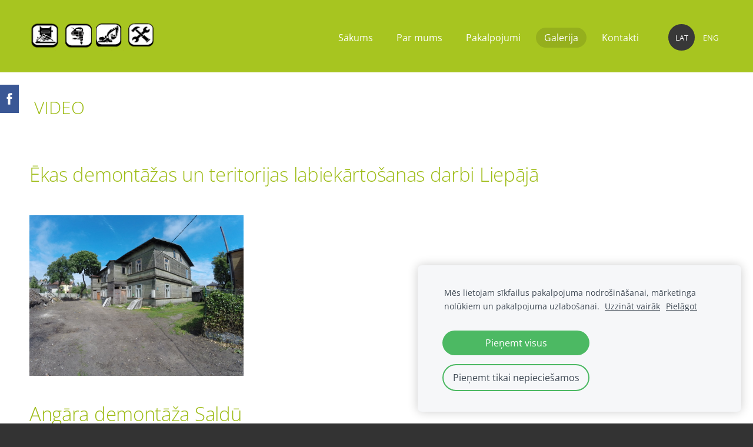

--- FILE ---
content_type: text/html; charset=UTF-8
request_url: http://www.demonte.lv/galerija/
body_size: 4597
content:
<!doctype html>

<html lang="lv">

    <head>

        <title>jaanmet - Galerija</title>


    <link rel="canonical" href="https://www.jaanmet.lv/galerija/">




        <meta charset="utf-8" />
        <meta name="viewport" content="width=device-width,initial-scale=1.0,maximum-scale=1.0" />

        <link href="https://dss4hwpyv4qfp.cloudfront.net/designs/_shared/fonts/?family=Open+Sans:300,regular,italic,700&subset=latin,latin-ext,cyrillic" rel="stylesheet" type="text/css" />
        <link rel="stylesheet" href="https://dss4hwpyv4qfp.cloudfront.net/designs/_shared/css/layout-shared.css?v=2.568" type="text/css" />
        <link rel="stylesheet" href="https://dss4hwpyv4qfp.cloudfront.net/designs/_shared/css/legacy-v1.css?v=2.568" type="text/css" />
        <link rel="stylesheet" href="https://dss4hwpyv4qfp.cloudfront.net/designs/creator/css/layout.css?v=2.568" type="text/css" />
        <link rel="stylesheet" href="https://dss4hwpyv4qfp.cloudfront.net/designs/creator/css/editable.css?v=2.568" type="text/css" />

        <link href="/favicon.png?1" rel="shortcut icon">
<link href="/favicon.png?1" rel="apple-touch-icon">        
            <link rel="stylesheet" href="https://dss4hwpyv4qfp.cloudfront.net/libs/js/fancybox3/jquery.fancybox.min.css?v=2.568" type="text/css" />
                <script src="https://dss4hwpyv4qfp.cloudfront.net/libs/js/jquery/2.2.4/jquery.min.js" ></script>
            <script src="https://dss4hwpyv4qfp.cloudfront.net/libs/js/fancybox3/jquery.fancybox.min.js?v=2.568" defer></script>
            <script src="https://dss4hwpyv4qfp.cloudfront.net/libs/js/bannerplay/jquery.bannerplay.js?v=2.568" defer></script>
            <script src="https://dss4hwpyv4qfp.cloudfront.net/libs/js/responsivevideos/jquery.responsivevideos.js?v=2.568" defer></script>
            <script src="https://dss4hwpyv4qfp.cloudfront.net/designs/_shared/js/bookings.js?v=2.568" defer></script>
            <script src="https://dss4hwpyv4qfp.cloudfront.net/designs/_shared/js/designfx.js?v=2.568" defer></script>
            <script src="https://dss4hwpyv4qfp.cloudfront.net/libs/js/mozlive.js?v=2.568" ></script>
            <script>var FRONTEND_CDN = 'https://dss4hwpyv4qfp.cloudfront.net';</script>


    
    
    <!-- Cookie bar -->
    <script src="https://dss4hwpyv4qfp.cloudfront.net/libs/js/cookiebar/cookiebar.js?v=2.568"></script>
    <script>
        $(document).ready(function() {
            try {
                cookieBar({
                theme: "light",
                bannerPolicyLink: "",
                language: "lv"
            });
            } catch (e) {}
        });
    </script>


    <script src="https://dss4hwpyv4qfp.cloudfront.net/m/localize/menu/lv/?v=2.568" defer></script>
<script src="https://dss4hwpyv4qfp.cloudfront.net/m/localize/cart/lv/?v=2.568" defer></script>
<script src="https://dss4hwpyv4qfp.cloudfront.net/libs/js/component/cart.js?v=2.568" defer></script>
<script src="https://dss4hwpyv4qfp.cloudfront.net/libs/js/component/filter.js?v=2.568" defer></script>

            <script>
                var mozPageMozApi = {"language":"lv","page":"galerija"}
            </script>
            


<script>
    function isSmallTouchDevice() {
        return (('ontouchstart' in window) && (window.matchMedia("(max-width: 750px), (max-height: 500px)").matches));
    }
    if (isSmallTouchDevice()) {
        document.documentElement.classList.add('mobile-header');
    }
</script>



        <style class="customizer">
                                                                            #top { border-color :  #a7c520  }
                                                                                                                            #top { background-color :  #a7c520  }
                                                                                                                            #title .mz_wysiwyg { color :  #9cae93  }
                                                                                                                            #menu > ul > li > a { color :  #ffffff  }
                                                                                                                            #menu > ul > li > a:hover { background-color :  #95af1d  }
                                                                                                                            #menu > ul > li.selected > a { background-color :  #95af1d  }
                                                                                                                            #menu > ul > li.selected > a, #menu > ul > li > a:hover { color :  #ffffff  }
                                                                                                                            #bigbar-colorizer { background-color :  hsla(0, 0%, 0%, 0.1)  }
                                                                                                                            .bigbar-h1 .mz_wysiwyg, .bigbar-h2 .mz_wysiwyg { color :  #f6f8f4  }
                                                                                                                            #submenubox { background-color :  #eeeeee  }
                                                                                                                            #submenu li:hover > a, #submenu li.selected > a { background-color :  #a7c520  }
                                                                                                                            #submenu li:hover > a, #submenu li.selected > a { color :  #ffffff  }
                                                                                                                            #languages li > a { color :  #ffffff  }
                                                                                                                            #languages li.selected > a, #languages li > a:hover { background-color :  #383838  }
                                                                                                                            #languages li.selected > a, #languages li > a:hover { color :  #ffffff  }
                                                                                                                            #wrap, .section-bg-none { background-color :  #ffffff  }
                                                                                                                            a, .mz_editable a { color :  #9ebc16  }
                                                                                                                            a:hover, .mz_editable a:hover, .mz_recentposts a:hover { color :  #666666  }
                                                                                                                            .moze-form .moze-formbutton, .moze-button, .moze-button-large, ul.moze-gallery li { background-color :  #a7c520  }
                                                                                                                            .moze-form .moze-formbutton:hover, .moze-button:hover, .moze-button-large:hover { background-color :  #383838  }
                                                                            .moze-button-large.btn-alt-light:hover { border-color :  #383838  }
                                                                            .moze-button-large.btn-white:hover, .moze-button.btn-alt:hover, .moze-button-large.btn-alt:hover { color :  #383838  }
                                                                                                                            .mz_editable h1, .mz_editable h1.moze-megatitle, .mz_editable h1 a { color :  #a7c520  }
                                                                                                                            .mz_editable h2, .sidebox h2 { color :  #383838  }
                                                                                                                            .mz_editable h3 { color :  #383838  }
                                                                                                                                                                                        body { background-color :  #333333  }
                                                                                                                            #bottom .mz_wysiwyg { color :  #cccccc  }
                                                                                                                            #bottom a { color :  #ffffff  }
                                                                            #bottom .mz_social a { fill :  #ffffff  }
                                                                                                                            #bottom a:hover { color :  #cccccc  }
                                                                                                                                                                                                                                                                                                                                                                    
        @media (forced-colors: active) {
            :root { --color-header :  Canvas  }
            :root { --color-title :  CanvasText  }
            :root { --color-menu-text :  LinkText  }
            :root { --color-menu-text-selected :  CanvasText  }
            :root { --color-menu-accent :  CanvasText  }
            :root { --color-submenu :  Canvas  }
            :root { --color-submenu-text :  LinkText  }
            :root { --color-submenu-text-selected :  CanvasText  }
            :root { --color-submenu-accent :  CanvasText  }
            :root { --color-link :  LinkText  }
            :root { --color-button :  ButtonFace  }
            :root { --color-button-text :  ButtonText  }
            :root { --color-button-hover :  ButtonFace  }
            :root { --color-button-text-hover :  ButtonText  }
            :root { --color-sidemenu-text :  LinkText  }
            :root { --color-sidemenu-text-hover :  CanvasText  }
            :root { --color-h1 :  CanvasText  }
            :root { --color-h2 :  CanvasText  }
            :root { --color-h3 :  CanvasText  }
            :root { --color-text :  CanvasText  }
            :root { --color-text-strong :  CanvasText  }
            :root { --color-price :  CanvasText  }
            :root { --color-text-highlight :  Canvas  }
            :root { --color-text-border :  CanvasText  }
            :root { --color-background :  Canvas  }
            :root { --color-section-bg-1 :  Canvas  }
            :root { --color-section-bg-2 :  Canvas  }
            :root { --color-section-bg-3 :  Canvas  }
            :root { --color-footer :  Canvas  }
            :root { --color-footer-text :  CanvasText  }
            :root { --color-footer-link :  LinkText  }
            :root { --color-footer-link-hover :  CanvasText  }
            :root { --color-text-1 :  CanvasText  }
            :root { --color-text-1-highlight :  Canvas  }
            :root { --color-text-1-button :  ButtonFace  }
            :root { --color-text-1-button-text :  ButtonText  }
        }

    </style>
    <style class="customizer-fonts">
                                                                                                                                                                                                                                                                                                                                                                                                                                                                                                                                                                                                                                                                                                                                                                                                                                                                                                                                                </style>

    

    


        <script src="https://dss4hwpyv4qfp.cloudfront.net/designs/_shared/js/smoothscroll.js?v=2.568"></script>

        <script src="https://dss4hwpyv4qfp.cloudfront.net/designs/_shared/js/legacy-v1.js?v=2.568"></script>

    </head>

    <body class="header-menu-end    footer-classic                                    " lang="lv">

        
        <div id="wrap">

                                        
            <header id="top">
    <div id="header">
        <a id="skip-link" href="javascript:;" tabindex="1">Pāriet uz galveno saturu</a>
        <div id="header-side">
            <div id="shopicons">
                                                <button class="menu-icon shopbar-account" style="display: none" href="javascript:;" title="My account" aria-label="My account" aria-haspopup="dialog"><svg xmlns="http://www.w3.org/2000/svg"></svg></button>
            </div>
            <div id="toolicons">

            </div>
            <div  class="mz_component mz_lngselect" id="languages">    <button class="menu-icon" href="javascript:;" aria-label="Valodas izvēle" aria-haspopup="true" aria-controls="languages-menu"><svg xmlns="http://www.w3.org/2000/svg"></svg>&nbsp;LAT</button>
    <ul id="languages-menu" role="menu">
                    <li  class="selected" role="none">
                <a href="/" hreflang="lv" role="menuitem" aria-label="Latviešu" aria-current="true">LAT</a>
            </li>
                    <li  role="none">
                <a href="/home/" hreflang="en" role="menuitem" aria-label="English" >ENG</a>
            </li>
            </ul>
    </div>
                    </div>
        <div id="header-main">
            <div id="title">
                                    <a href="/"><div class="mz_component mz_wysiwyg mz_editable">    <div class="moze-wysiwyg-editor" >
                    <b style="letter-spacing: normal; text-align: center;"><a href="tel:+37126608761" style=""><img src="https://site-461826.mozfiles.com/files/461826/LOGOG-atjaut_istais-1.png" style="width: 219px;"></a></b>
            </div>
</div></a>
                            </div>
                            <div id="toptext" style="display: none">
                    <div  class="mz_component mz_wysiwyg mz_editable">    <div class="moze-wysiwyg-editor" >
            </div>
</div>
                </div>
                                        <div  class="mz_component mz_menu" id="menu" aria-label="Galvenā izvēlne">
            <ul role="menu">
                <li role="none"><a href="/"  role="menuitem" >Sākums</a>
                                    </li>
                        <li role="none"><a href="/par-mums/"  role="menuitem" >Par mums</a>
                                    </li>
                        <li role="none"><a href="/home-1/"  role="menuitem" aria-haspopup="true">Pakalpojumi</a>
                        <ul role="menu">
                <li role="none"><a href="/home-1/eku-demontaza/"  role="menuitem" >Ēku demontāža</a>
                                    </li>
                        <li role="none"><a href="/home-1/metalapstrade/"  role="menuitem" >Metālapstrāde</a>
                                    </li>
                        <li role="none"><a href="/home-1/ekskavatoru-pakalpojumi/"  role="menuitem" >Ekskavatoru pakalpojumi</a>
                                    </li>
                            </ul></li>
                                    <li class="selected" role="none"><a href="/galerija/"  role="menuitem"  aria-current="true">Galerija</a>
                                    </li>
                        <li role="none"><a href="/kontakti/"  role="menuitem" >Kontakti</a>
                                </li></ul>
            
</div>
                    </div>

        <button id="languages-opener" aria-label="Valodas izvēle" class="mobile-menu-opener clearbutton"><svg xmlns="http://www.w3.org/2000/svg"></svg></button>
        <button id="menu-opener" aria-label="Galvenā izvēlne" class="mobile-menu-opener clearbutton"><svg xmlns="http://www.w3.org/2000/svg"></svg></button>

    </div>
    </header>
                        

    
        
    <main class="mz_component mz_grid" data-cid="9732924" data-pid="2244702">


    
                        <div class="section section-customizable" data-rowid="862159">
                <div class="container">
                    <div class="gridrow">
                                                    <div class="column-12-12" data-cellid="1127921">
                                <div  class="mz_component mz_wysiwyg mz_editable">    <div class="moze-wysiwyg-editor" >
                    <h2>&nbsp;<a href="https://www.youtube.com/watch?v=ouIfL8w7lFs&amp;t=62s" target="_blank" style="letter-spacing: normal; text-align: center;">VIDEO</a>&nbsp;&nbsp; &nbsp; &nbsp;&nbsp;</h2><p><br></p><h2><p class="moze-left"><span class="moze-large"><a href="https://www.facebook.com/pg/jaanmet/photos/?tab=album&amp;album_id=1830619720489621" target="_blank">Ēkas demontāžas un teritorijas labiekārtošanas darbi Liepājā</a></span></p><p class="moze-left"><span class="moze-large"><a href="https://www.facebook.com/pg/jaanmet/photos/?tab=album&amp;album_id=1830619720489621" target="_blank"><img src="//site-461826.mozfiles.com/files/461826/medium/GOPR3386.JPG" style="width: 364px;" alt="DEMO"></a><br><a href="https://www.facebook.com/pg/jaanmet/photos/?tab=album&amp;album_id=1846803972204529" target="_blank">Angāra demontāža Saldū</a>&nbsp;<br></span></p><p class="moze-left"><span class="moze-large"><a href="https://www.facebook.com/pg/jaanmet/photos/?tab=album&amp;album_id=1846803972204529" target="_blank"><img src="//site-461826.mozfiles.com/files/461826/medium/Copy_of_DSCN2962.jpg" style="width: 371px;" alt="DEMO"></a><br></span></p><p class="moze-left"><span style="letter-spacing: -0.01em; text-align: center;">Metālapstrāde un ražošana<br></span></p></h2><h2><p class="moze-left"></p><table class="moze-table-border"><tbody><tr class="moze-th"><td>&nbsp;<img src="http://site-461826.mozfiles.com/files/461826/medium/14100263_1794558724095721_9034507163835854035_n.jpg" style="width: 166px;"></td><td>&nbsp;<img src="http://site-461826.mozfiles.com/files/461826/14117931_1794563480761912_8371603698291211921_n.jpg" style="width: 292px;"></td><td>&nbsp;<img src="//site-461826.mozfiles.com/files/461826/medium/14079963_1794558740762386_7363896115910025440_n.jpg" style="width: 170px;"></td><td>&nbsp;<img src="http://site-461826.mozfiles.com/files/461826/medium/14046085_1794558714095722_2037576033252812111_n.jpg" style="width: 165px;"></td></tr></tbody></table><table class="moze-table-border"><tbody><tr class="moze-th"><td>&nbsp;<img src="//site-461826.mozfiles.com/files/461826/medium/gagaggagaggggagagagaggga.JPG" style="width: 294px;"></td><td>&nbsp;<img src="http://site-461826.mozfiles.com/files/461826/medium/griez.jpg" style="width: 207px;"></td><td>&nbsp;<img src="//site-461826.mozfiles.com/files/461826/medium/grighyjdjkdjj.JPG" style="width: 303px;"></td></tr></tbody></table><br><table class="moze-table-border"><tbody><tr class="moze-th"><td align="center">&nbsp;<img src="//site-461826.mozfiles.com/files/461826/medium/cementen.jpeg?1583513721" style="width: 195px;"></td><td align="center">&nbsp;<img src="//site-461826.mozfiles.com/files/461826/medium/cementene.jpeg?1583513727" style="width: 198px;"></td><td align="center">&nbsp;<img src="//site-461826.mozfiles.com/files/461826/medium/cementene__2_.jpeg?1583513724" style="width: 201px;" class="moze-img-center"></td><td align="center">&nbsp;<img src="//site-461826.mozfiles.com/files/461826/medium/jmt2.jpeg?1583513738" style="width: 202px;"></td></tr><tr class="moze-th"><td align="center"><br><img src="//site-461826.mozfiles.com/files/461826/medium/tekne1-1.jpeg" style="width: 194px;"></td><td align="center"><br><h2><img src="http://site-461826.mozfiles.com/files/461826/medium/tekne.jpeg?1583513765" style="width: 197px;"></h2></td><td align="center">&nbsp;<br><br><br><h2><img src="http://site-461826.mozfiles.com/files/461826/medium/jmtt-1.jpeg" style="width: 194px;"></h2><br><br></td><td align="center">&nbsp;<br><h2><img src="http://site-461826.mozfiles.com/files/461826/medium/kspn1.jpeg?1583513761" style="width: 356px;"></h2></td></tr><tr class="moze-th"><td align="center">&nbsp;<img src="//site-461826.mozfiles.com/files/461826/medium/jmt3-1.jpeg" style="width: 194px;"></td><td align="center">&nbsp;<img src="//site-461826.mozfiles.com/files/461826/medium/kspm1-1.jpeg" style="width: 197px;"></td><td align="center">&nbsp;<img src="//site-461826.mozfiles.com/files/461826/medium/kspm-1.jpeg" style="width: 198px;"></td><td align="center">&nbsp;<img src="//site-461826.mozfiles.com/files/461826/medium/kspm2-1.jpeg" style="width: 200px;"></td></tr><tr class="moze-th"><td align="center">&nbsp;<img src="//site-461826.mozfiles.com/files/461826/medium/jmt-1.jpeg" style="width: 194px;"></td><td align="center">&nbsp;<br><img src="//site-461826.mozfiles.com/files/461826/medium/2.jpg" style="width: 239px;"><br><img src="//site-461826.mozfiles.com/files/461826/medium/1.jpg" style="width: 234px;"><br></td><td align="center">&nbsp;<img src="//site-461826.mozfiles.com/files/461826/medium/3.jpg" style="width: 249px;"><br><img src="//site-461826.mozfiles.com/files/461826/medium/5.jpg" style="width: 240px;"><br></td><td align="center"><br>&nbsp;<h2><img src="//site-461826.mozfiles.com/files/461826/medium/7.jpg" style="width: 208px;"><br></h2></td></tr></tbody></table></h2><h2><p></p><p class="moze-left"><span class="moze-large"><br></span></p></h2>
            </div>
</div>                            </div>
                                            </div>
                </div>
            </div>
                                <div class="section section-customizable" data-rowid="5058347">
                <div class="container">
                    <div class="gridrow">
                                                    <div class="column-12-12" data-cellid="6771234">
                                <div  class="mz_component mz_wysiwyg mz_editable">    <div class="moze-wysiwyg-editor" >
                    <p class="moze-center"><span lang="EN-US">Tālrunis:&nbsp;<b><a href="tel:+37126608761">+37126608761</a></b><br></span></p><p class="moze-center">e-pasts:&nbsp;<b><a href="mailto:jaanmet.saldus@gmail.com" target="_self">jaanmet.saldus@gmail.com</a></b></p>
            </div>
</div>                            </div>
                                            </div>
                </div>
            </div>
            
    
    </main>

    
    



        </div>

            <footer id="bottom" class="mz_footer">
        
        <div id="footer">
            <div id="foottext">
                <div  class="mz_component mz_wysiwyg mz_editable">    <div class="moze-wysiwyg-editor" >
                    Veidots ar <a href="http://www.mozello.lv" target="_blank" rel="nofollow">Mozello</a> - labo mājas lapu ģeneratoru.
            </div>
</div>
            </div>
            <div id="social" >
                <div  class="mz_component mz_social">
        <a class="facebook icon-facebook" title="Facebook" href="https://www.facebook.com/jaanmet/" target="_blank"></a>                        <a class="youtube icon-youtube" title="YouTube" href="https://www.youtube.com/channel/UCI-846o5qF-ZKmkObXpzdOw?sub_confirmation=1" target="_blank"></a>
</div>
            </div>
        </div>
    </footer>

        
    

    <!-- Google Analytics Code -->
    <script>
        (function(i,s,o,g,r,a,m){i['GoogleAnalyticsObject']=r;i[r]=i[r]||function(){
        (i[r].q=i[r].q||[]).push(arguments)},i[r].l=1*new Date();a=s.createElement(o),
        m=s.getElementsByTagName(o)[0];a.async=1;a.src=g;m.parentNode.insertBefore(a,m)
        })(window,document,'script','//www.google-analytics.com/analytics.js','ga');
        ga('create', 'UA-101276814-1', 'auto');
        ga('send', 'pageview');
    </script>

    <script>
        $(document).ready(function(){
            $(".mz_wysiwyg").responsiveVideos();
        });
    </script>

<script src="https://spark.engaga.com/public/site.js" id="engaga-script" data-engaga-user-id="bd19eb1f032c607438ec88c5afbcdd86" async="async"></script>

        <link href="https://dss4hwpyv4qfp.cloudfront.net/apps/addons/sharebuttons/script/jquery.sharebuttons.css?v=2.568" rel="stylesheet" type="text/css">
        <script src="https://dss4hwpyv4qfp.cloudfront.net/apps/addons/sharebuttons/script/jquery.sharebuttons.js?v=2.568"></script>
        <script>
            $(document).ready(function() { 
                $("body").shareButtons({
                    showFacebook: true,
                    showTwitter: false,
                    showPinterest: false,
                    showGplus: false,
                    showDraugiem: false,
                    showVkontakte: false,
                    language: "en",
                }); 
            });
        </script>
        


    </body>

</html>